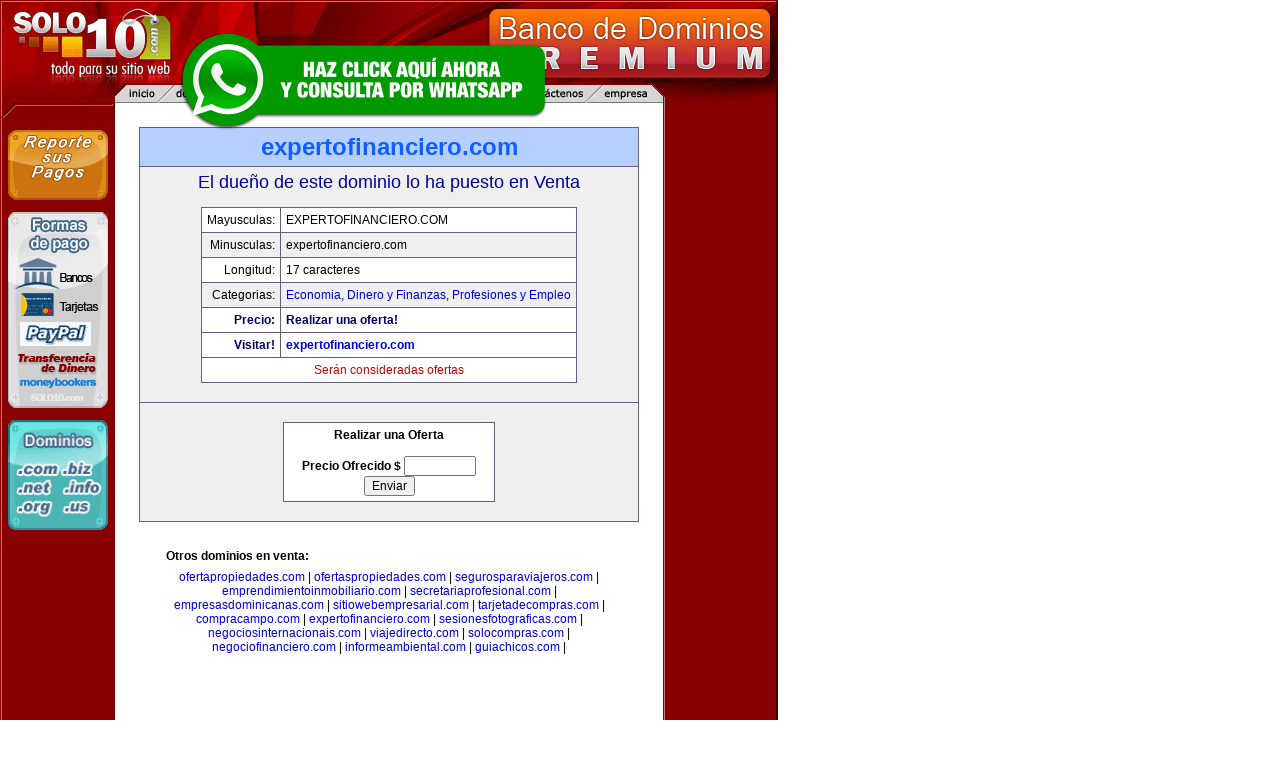

--- FILE ---
content_type: text/html; charset=utf-8
request_url: https://www.google.com/recaptcha/api2/aframe
body_size: 270
content:
<!DOCTYPE HTML><html><head><meta http-equiv="content-type" content="text/html; charset=UTF-8"></head><body><script nonce="rGzkcNCZF5ZLRak3bSj_EQ">/** Anti-fraud and anti-abuse applications only. See google.com/recaptcha */ try{var clients={'sodar':'https://pagead2.googlesyndication.com/pagead/sodar?'};window.addEventListener("message",function(a){try{if(a.source===window.parent){var b=JSON.parse(a.data);var c=clients[b['id']];if(c){var d=document.createElement('img');d.src=c+b['params']+'&rc='+(localStorage.getItem("rc::a")?sessionStorage.getItem("rc::b"):"");window.document.body.appendChild(d);sessionStorage.setItem("rc::e",parseInt(sessionStorage.getItem("rc::e")||0)+1);localStorage.setItem("rc::h",'1769174905706');}}}catch(b){}});window.parent.postMessage("_grecaptcha_ready", "*");}catch(b){}</script></body></html>